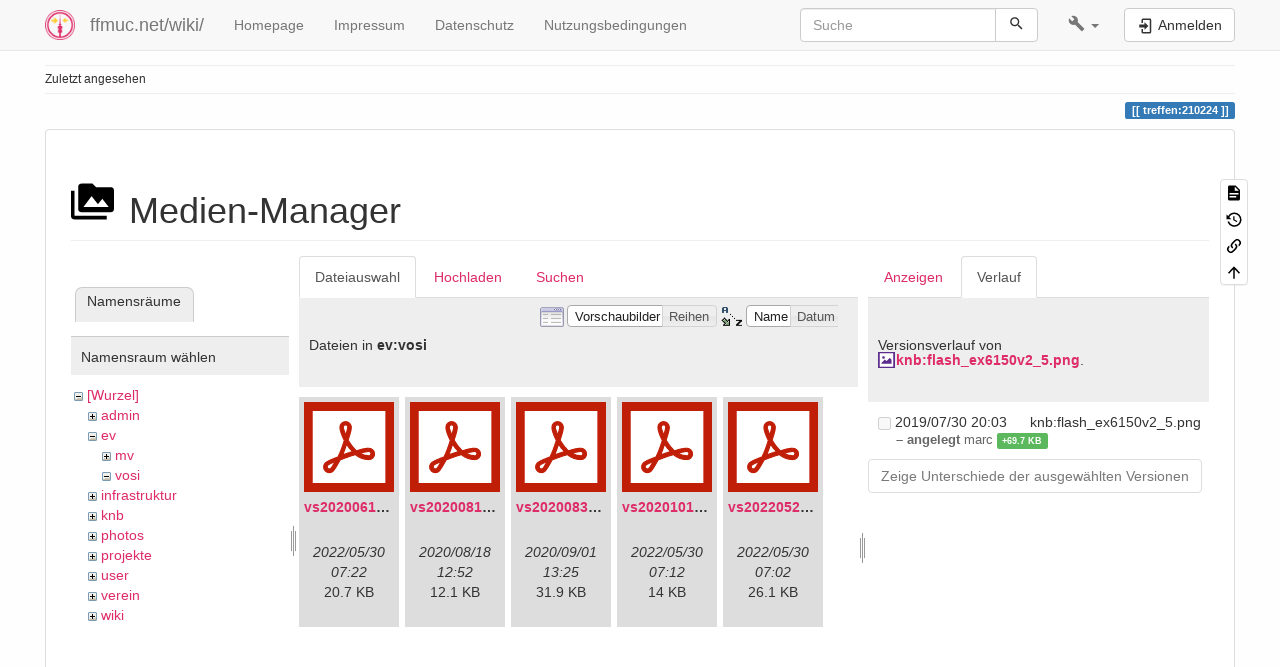

--- FILE ---
content_type: text/html; charset=utf-8
request_url: https://ffmuc.net/wiki/doku.php?id=treffen:210224&ns=ev%3Avosi&tab_files=files&do=media&tab_details=history&image=knb%3Aflash_ex6150v2_5.png
body_size: 6875
content:
<!DOCTYPE html>
<html xmlns="http://www.w3.org/1999/xhtml" lang="de" dir="ltr" class="no-js">
<head>
    <meta charset="UTF-8" />
    <title>Usertreffen 24.02.2021 - 20:00 Uhr online via meet.ffmuc.net [ffmuc.net/wiki/]</title>
    <script>(function(H){H.className=H.className.replace(/\bno-js\b/,'js')})(document.documentElement)</script>
    <meta name="viewport" content="width=device-width,initial-scale=1" />
    <link rel="shortcut icon" href="/wiki/_media/wiki:favicon.ico" />
<link rel="apple-touch-icon" href="/wiki/lib/tpl/bootstrap3/images/apple-touch-icon.png" />
<!--
robots - index,follow
--><!--
description - Usertreffen 24.02.2021 - 20:00 Uhr online via meet.ffmuc.net/ffmuctreffen
--><meta name="generator" content="DokuWiki"/>
<meta name="robots" content="index,follow"/>
<meta name="description" content="Usertreffen 24.02.2021 - 20:00 Uhr online via meet.ffmuc.net/ffmuctreffen"/>
<link rel="search" type="application/opensearchdescription+xml" href="/wiki/lib/exe/opensearch.php" title="ffmuc.net/wiki/"/>
<link rel="start" href="/wiki/"/>
<link rel="contents" href="/wiki/treffen:210224?do=index" title="Übersicht"/>
<link rel="manifest" href="/wiki/lib/exe/manifest.php" crossorigin="use-credentials"/>
<link rel="alternate" type="application/rss+xml" title="Letzte Änderungen" href="/wiki/feed.php"/>
<link rel="alternate" type="application/rss+xml" title="Aktueller Namensraum" href="/wiki/feed.php?mode=list&amp;ns=treffen"/>
<link rel="alternate" type="text/html" title="HTML Klartext" href="/wiki/_export/xhtml/treffen:210224"/>
<link rel="stylesheet" href="/wiki/lib/exe/css.php?t=bootstrap3&amp;tseed=df633358dc42b0f36c49fce7e3bdf5ae"/>
<link type="text/css" rel="stylesheet" href="/wiki/lib/plugins/datatables/assets/datatables.net-fixedheader-dt/css/fixedHeader.dataTables.min.css"/>
<link type="text/css" rel="stylesheet" href="/wiki/lib/plugins/datatables/assets/datatables.net-fixedcolumns-dt/css/fixedColumns.dataTables.min.css"/>
<link type="text/css" rel="stylesheet" href="/wiki/lib/plugins/datatables/assets/datatables.net/css/dataTables.bootstrap.min.css"/>
<link type="text/css" rel="stylesheet" href="/wiki/lib/plugins/datatables/assets/datatables.net-buttons/css/buttons.bootstrap.min.css"/>
<link type="text/css" rel="stylesheet" href="/wiki/lib/plugins/icons/assets/font-awesome/css/font-awesome.min.css"/>
<link type="text/css" rel="stylesheet" href="/wiki/lib/plugins/icons/assets/material-design-icons/css/materialdesignicons.min.css"/>
<script >var NS='treffen';var JSINFO = {"plugins":{"tablelayout":{"features_active_by_default":0}},"plugin":{"datatables":{"config":{"dom":"lBfrtip","language":{"url":"\/wiki\/lib\/plugins\/datatables\/assets\/datatables.net-i18n\/de-DE.json"}},"enableForAllTables":0}},"isadmin":0,"isauth":0,"bootstrap3":{"mode":"media","toc":[],"config":{"collapsibleSections":1,"fixedTopNavbar":1,"showSemanticPopup":0,"sidebarOnNavbar":0,"tagsOnTop":1,"tocAffix":1,"tocCollapseOnScroll":1,"tocCollapsed":0,"tocLayout":"default","useAnchorJS":1,"useAlternativeToolbarIcons":1,"disableSearchSuggest":0}},"id":"treffen:210224","namespace":"treffen","ACT":"media","useHeadingNavigation":1,"useHeadingContent":1};(function(H){H.className=H.className.replace(/\bno-js\b/,'js')})(document.documentElement);</script>
<script src="/wiki/lib/exe/jquery.php?tseed=8faf3dc90234d51a499f4f428a0eae43" defer="defer"></script>
<script src="/wiki/lib/exe/js.php?t=bootstrap3&amp;tseed=df633358dc42b0f36c49fce7e3bdf5ae" defer="defer"></script>
<script type="text/javascript" src="/wiki/lib/plugins/datatables/assets/datatables.net/js/jquery.dataTables.min.js" defer="defer"></script>
<script type="text/javascript" src="/wiki/lib/plugins/datatables/assets/datatables.net-fixedheader-dt/js/fixedHeader.dataTables.min.js" defer="defer"></script>
<script type="text/javascript" src="/wiki/lib/plugins/datatables/assets/datatables.net-fixedcolumns-dt/js/fixedColumns.dataTables.min.js" defer="defer"></script>
<script type="text/javascript" src="/wiki/lib/plugins/datatables/assets/datatables.net-buttons/js/dataTables.buttons.min.js" defer="defer"></script>
<script type="text/javascript" src="/wiki/lib/plugins/datatables/assets/datatables.net-buttons/js/buttons.html5.min.js" defer="defer"></script>
<script type="text/javascript" src="/wiki/lib/plugins/datatables/assets/datatables.net-buttons/js/buttons.print.min.js" defer="defer"></script>
<script type="text/javascript" src="/wiki/lib/plugins/datatables/assets/jszip/jszip.min.js" defer="defer"></script>
<script type="text/javascript" src="/wiki/lib/plugins/datatables/assets/pdfmake/pdfmake.min.js" defer="defer"></script>
<script type="text/javascript" src="/wiki/lib/plugins/datatables/assets/pdfmake/vfs_fonts.js" defer="defer"></script>
<script type="text/javascript" src="/wiki/lib/plugins/datatables/assets/datatables.net/js/dataTables.bootstrap.min.js" defer="defer"></script>
<script type="text/javascript" src="/wiki/lib/plugins/datatables/assets/datatables.net-buttons/js/buttons.bootstrap.min.js" defer="defer"></script>
<style type="text/css">@media screen { body { margin-top: 60px; }  #dw__toc.affix { top: 50px; position: fixed !important; } }</style>
    <!--[if lt IE 9]>
    <script type="text/javascript" src="https://oss.maxcdn.com/html5shiv/3.7.2/html5shiv.min.js"></script>
    <script type="text/javascript" src="https://oss.maxcdn.com/respond/1.4.2/respond.min.js"></script>
    <![endif]-->
</head>
<body class="default dokuwiki mode_media tpl_bootstrap3 dw-page-on-panel dw-fluid-container" data-page-id="treffen:210224"><div class="dokuwiki">
    <header id="dokuwiki__header" class="dw-container dokuwiki container-fluid mx-5">
    <!-- navbar -->
<nav id="dw__navbar" class="navbar navbar-fixed-top navbar-default" role="navigation">

    <div class="dw-container container-fluid mx-5">

        <div class="navbar-header">

            <button class="navbar-toggle" type="button" data-toggle="collapse" data-target=".navbar-collapse">
                <span class="icon-bar"></span>
                <span class="icon-bar"></span>
                <span class="icon-bar"></span>
            </button>

            <a class="navbar-brand d-flex align-items-center" href="/wiki/start" accesskey="h" title="ffmuc.net/wiki/"><img id="dw__logo" class="pull-left h-100 mr-4" alt="ffmuc.net/wiki/" src="/wiki/_media/wiki:logo.png" /><div class="pull-right"><div id="dw__title">ffmuc.net/wiki/</div></div></a>
        </div>

        <div class="collapse navbar-collapse">

            
            <ul class="nav  navbar-nav">
<li class="level1"> <a href="https://ffmuc.net" class="" target="_tab" title="https://ffmuc.net" rel="ugc nofollow noopener">Homepage</a>
</li>
<li class="level1"> <a href="https://ffmuc.net/impressum/" class="" target="_tab" title="https://ffmuc.net/impressum/" rel="ugc nofollow noopener">Impressum</a>
</li>
<li class="level1"> <a href="https://ffmuc.net/impressum/" class="" target="_tab" title="https://ffmuc.net/impressum/" rel="ugc nofollow noopener">Datenschutz</a>
</li>
<li class="level1"> <a href="https://ffmuc.net/nutzungsbedingungen/" class="" target="_tab" title="https://ffmuc.net/nutzungsbedingungen/" rel="ugc nofollow noopener">Nutzungsbedingungen</a>
</li>
</ul>
            <div class="navbar-right" id="dw__navbar_items">

                <!-- navbar-searchform -->
<form action="/wiki/treffen:210224" accept-charset="utf-8" class="navbar-form navbar-left search" id="dw__search" method="get" role="search">
    <div class="input-group">
        <input id="qsearch" autocomplete="off" type="search" placeholder="Suche" value="" accesskey="f" name="q" class="form-control" title="[F]" />
        <div class="input-group-btn">
            <button  class="btn btn-default" type="submit" title="Suche">
                <span class="iconify"  data-icon="mdi:magnify"></span>            </button>
        </div>

    </div>
    <input type="hidden" name="do" value="search" />
</form>
<!-- /navbar-searchform -->
<!-- tools-menu -->
<ul class="nav navbar-nav dw-action-icon" id="dw__tools">

    
    <li class="dropdown">

        <a href="" class="dropdown-toggle" data-target="#" data-toggle="dropdown" title="" role="button" aria-haspopup="true" aria-expanded="false">
            <span class="iconify"  data-icon="mdi:wrench"></span> <span class="hidden-lg hidden-md hidden-sm">Werkzeuge</span> <span class="caret"></span>
        </a>

        <ul class="dropdown-menu tools" role="menu">
            
            <li class="dropdown-header">
                <span class="iconify"  data-icon="mdi:account"></span> Benutzer-Werkzeuge            </li>

            <li class="action"><a href="/wiki/treffen:210224?do=login&amp;sectok=" title="Anmelden" rel="nofollow" class="menuitem login"><svg xmlns="http://www.w3.org/2000/svg" width="24" height="24" viewBox="0 0 24 24"><path d="M10 17.25V14H3v-4h7V6.75L15.25 12 10 17.25M8 2h9a2 2 0 0 1 2 2v16a2 2 0 0 1-2 2H8a2 2 0 0 1-2-2v-4h2v4h9V4H8v4H6V4a2 2 0 0 1 2-2z"/></svg><span>Anmelden</span></a></li>
                        <li class="divider" role="separator"></li>
            
        
            <li class="dropdown-header">
                <span class="iconify"  data-icon="mdi:toolbox"></span> Webseiten-Werkzeuge            </li>

            <li class="action"><a href="/wiki/treffen:210224?do=recent" title="Letzte Änderungen [r]" rel="nofollow" accesskey="r" class="menuitem recent"><svg xmlns="http://www.w3.org/2000/svg" width="24" height="24" viewBox="0 0 24 24"><path d="M15 13h1.5v2.82l2.44 1.41-.75 1.3L15 16.69V13m4-5H5v11h4.67c-.43-.91-.67-1.93-.67-3a7 7 0 0 1 7-7c1.07 0 2.09.24 3 .67V8M5 21a2 2 0 0 1-2-2V5c0-1.11.89-2 2-2h1V1h2v2h8V1h2v2h1a2 2 0 0 1 2 2v6.1c1.24 1.26 2 2.99 2 4.9a7 7 0 0 1-7 7c-1.91 0-3.64-.76-4.9-2H5m11-9.85A4.85 4.85 0 0 0 11.15 16c0 2.68 2.17 4.85 4.85 4.85A4.85 4.85 0 0 0 20.85 16c0-2.68-2.17-4.85-4.85-4.85z"/></svg><span>Letzte Änderungen</span></a></li><li class="action active"><a href="/wiki/treffen:210224?do=media&amp;ns=treffen" title="Medien-Manager" rel="nofollow" class="menuitem media"><svg xmlns="http://www.w3.org/2000/svg" width="24" height="24" viewBox="0 0 24 24"><path d="M7 15l4.5-6 3.5 4.5 2.5-3L21 15m1-11h-8l-2-2H6a2 2 0 0 0-2 2v12a2 2 0 0 0 2 2h16a2 2 0 0 0 2-2V6a2 2 0 0 0-2-2M2 6H0v14a2 2 0 0 0 2 2h18v-2H2V6z"/></svg><span>Medien-Manager</span></a></li><li class="action"><a href="/wiki/treffen:210224?do=index" title="Übersicht [x]" rel="nofollow" accesskey="x" class="menuitem index"><svg xmlns="http://www.w3.org/2000/svg" width="24" height="24" viewBox="0 0 24 24"><path d="M3 3h6v4H3V3m12 7h6v4h-6v-4m0 7h6v4h-6v-4m-2-4H7v5h6v2H5V9h2v2h6v2z"/></svg><span>Übersicht</span></a></li>
                        <li class="divider" role="separator"></li>
            
        
            <li class="dropdown-header">
                <span class="iconify"  data-icon="mdi:file-document-outline"></span> Seiten-Werkzeuge            </li>

            <li class="action"><a href="/wiki/treffen:210224?do=" title="Seite anzeigen [v]" rel="nofollow" accesskey="v" class="menuitem show"><svg xmlns="http://www.w3.org/2000/svg" width="24" height="24" viewBox="0 0 24 24"><path d="M13 9h5.5L13 3.5V9M6 2h8l6 6v12a2 2 0 0 1-2 2H6a2 2 0 0 1-2-2V4c0-1.11.89-2 2-2m9 16v-2H6v2h9m3-4v-2H6v2h12z"/></svg><span>Seite anzeigen</span></a></li><li class="action"><a href="/wiki/treffen:210224?do=revisions" title="Ältere Versionen [o]" rel="nofollow" accesskey="o" class="menuitem revs"><svg xmlns="http://www.w3.org/2000/svg" width="24" height="24" viewBox="0 0 24 24"><path d="M11 7v5.11l4.71 2.79.79-1.28-4-2.37V7m0-5C8.97 2 5.91 3.92 4.27 6.77L2 4.5V11h6.5L5.75 8.25C6.96 5.73 9.5 4 12.5 4a7.5 7.5 0 0 1 7.5 7.5 7.5 7.5 0 0 1-7.5 7.5c-3.27 0-6.03-2.09-7.06-5h-2.1c1.1 4.03 4.77 7 9.16 7 5.24 0 9.5-4.25 9.5-9.5A9.5 9.5 0 0 0 12.5 2z"/></svg><span>Ältere Versionen</span></a></li><li class="action"><a href="/wiki/treffen:210224?do=backlink" title="Links hierher" rel="nofollow" class="menuitem backlink"><svg xmlns="http://www.w3.org/2000/svg" width="24" height="24" viewBox="0 0 24 24"><path d="M10.59 13.41c.41.39.41 1.03 0 1.42-.39.39-1.03.39-1.42 0a5.003 5.003 0 0 1 0-7.07l3.54-3.54a5.003 5.003 0 0 1 7.07 0 5.003 5.003 0 0 1 0 7.07l-1.49 1.49c.01-.82-.12-1.64-.4-2.42l.47-.48a2.982 2.982 0 0 0 0-4.24 2.982 2.982 0 0 0-4.24 0l-3.53 3.53a2.982 2.982 0 0 0 0 4.24m2.82-4.24c.39-.39 1.03-.39 1.42 0a5.003 5.003 0 0 1 0 7.07l-3.54 3.54a5.003 5.003 0 0 1-7.07 0 5.003 5.003 0 0 1 0-7.07l1.49-1.49c-.01.82.12 1.64.4 2.43l-.47.47a2.982 2.982 0 0 0 0 4.24 2.982 2.982 0 0 0 4.24 0l3.53-3.53a2.982 2.982 0 0 0 0-4.24.973.973 0 0 1 0-1.42z"/></svg><span>Links hierher</span></a></li><li class="action"><a href="#dokuwiki__top" title="Nach oben [t]" rel="nofollow" accesskey="t" class="menuitem top"><svg xmlns="http://www.w3.org/2000/svg" width="24" height="24" viewBox="0 0 24 24"><path d="M13 20h-2V8l-5.5 5.5-1.42-1.42L12 4.16l7.92 7.92-1.42 1.42L13 8v12z"/></svg><span>Nach oben</span></a></li>
            
                </ul>
    </li>

    
</ul>
<!-- /tools-menu -->

                <ul class="nav navbar-nav">

                    
                                        <li>
                        <span class="dw__actions dw-action-icon">
                        <a href="/wiki/treffen:210224?do=login&amp;sectok=" title="Anmelden" rel="nofollow" class="menuitem login btn btn-default navbar-btn"><svg xmlns="http://www.w3.org/2000/svg" width="24" height="24" viewBox="0 0 24 24"><path d="M10 17.25V14H3v-4h7V6.75L15.25 12 10 17.25M8 2h9a2 2 0 0 1 2 2v16a2 2 0 0 1-2 2H8a2 2 0 0 1-2-2v-4h2v4h9V4H8v4H6V4a2 2 0 0 1 2-2z"/></svg><span class=""> Anmelden</span></a>                        </span>
                    </li>
                    
                </ul>

                
                
            </div>

        </div>
    </div>
</nav>
<!-- navbar -->
    </header>

    <a name="dokuwiki__top" id="dokuwiki__top"></a>

    <main role="main" class="dw-container pb-5 dokuwiki container-fluid mx-5">

        <div id="dokuwiki__pageheader">

            
            <!-- breadcrumbs -->
<nav id="dw__breadcrumbs" class="small">

    <hr/>

    
        <div class="dw__breadcrumbs hidden-print">
        <ol class="breadcrumb"><li>Zuletzt angesehen</li>    </div>
    
    <hr/>

</nav>
<!-- /breadcrumbs -->

            <p class="text-right">
                <span class="pageId ml-1 label label-primary">treffen:210224</span>            </p>

            <div id="dw__msgarea" class="small">
                            </div>

        </div>

        <div class="row">

            
            <article id="dokuwiki__content" class="col-sm-12 col-md-12 " itemscope itemtype="http://schema.org/Article" itemref="dw__license">

                
<!-- page-tools -->
<nav id="dw__pagetools" class="hidden-print">
    <div class="tools panel panel-default">
        <ul class="nav nav-stacked nav-pills text-muted">
            <li class="action"><a href="/wiki/treffen:210224?do=" title="Seite anzeigen [v]" rel="nofollow" accesskey="v" class="menuitem show"><svg xmlns="http://www.w3.org/2000/svg" width="24" height="24" viewBox="0 0 24 24"><path d="M13 9h5.5L13 3.5V9M6 2h8l6 6v12a2 2 0 0 1-2 2H6a2 2 0 0 1-2-2V4c0-1.11.89-2 2-2m9 16v-2H6v2h9m3-4v-2H6v2h12z"/></svg><span>Seite anzeigen</span></a></li><li class="action"><a href="/wiki/treffen:210224?do=revisions" title="Ältere Versionen [o]" rel="nofollow" accesskey="o" class="menuitem revs"><svg xmlns="http://www.w3.org/2000/svg" width="24" height="24" viewBox="0 0 24 24"><path d="M11 7v5.11l4.71 2.79.79-1.28-4-2.37V7m0-5C8.97 2 5.91 3.92 4.27 6.77L2 4.5V11h6.5L5.75 8.25C6.96 5.73 9.5 4 12.5 4a7.5 7.5 0 0 1 7.5 7.5 7.5 7.5 0 0 1-7.5 7.5c-3.27 0-6.03-2.09-7.06-5h-2.1c1.1 4.03 4.77 7 9.16 7 5.24 0 9.5-4.25 9.5-9.5A9.5 9.5 0 0 0 12.5 2z"/></svg><span>Ältere Versionen</span></a></li><li class="action"><a href="/wiki/treffen:210224?do=backlink" title="Links hierher" rel="nofollow" class="menuitem backlink"><svg xmlns="http://www.w3.org/2000/svg" width="24" height="24" viewBox="0 0 24 24"><path d="M10.59 13.41c.41.39.41 1.03 0 1.42-.39.39-1.03.39-1.42 0a5.003 5.003 0 0 1 0-7.07l3.54-3.54a5.003 5.003 0 0 1 7.07 0 5.003 5.003 0 0 1 0 7.07l-1.49 1.49c.01-.82-.12-1.64-.4-2.42l.47-.48a2.982 2.982 0 0 0 0-4.24 2.982 2.982 0 0 0-4.24 0l-3.53 3.53a2.982 2.982 0 0 0 0 4.24m2.82-4.24c.39-.39 1.03-.39 1.42 0a5.003 5.003 0 0 1 0 7.07l-3.54 3.54a5.003 5.003 0 0 1-7.07 0 5.003 5.003 0 0 1 0-7.07l1.49-1.49c-.01.82.12 1.64.4 2.43l-.47.47a2.982 2.982 0 0 0 0 4.24 2.982 2.982 0 0 0 4.24 0l3.53-3.53a2.982 2.982 0 0 0 0-4.24.973.973 0 0 1 0-1.42z"/></svg><span>Links hierher</span></a></li><li class="action"><a href="#dokuwiki__top" title="Nach oben [t]" rel="nofollow" accesskey="t" class="menuitem top"><svg xmlns="http://www.w3.org/2000/svg" width="24" height="24" viewBox="0 0 24 24"><path d="M13 20h-2V8l-5.5 5.5-1.42-1.42L12 4.16l7.92 7.92-1.42 1.42L13 8v12z"/></svg><span>Nach oben</span></a></li>        </ul>
    </div>
</nav>
<!-- /page-tools -->

                <div class="panel panel-default px-3 py-2" itemprop="articleBody">
                    <div class="page panel-body">

                        
<div class="dw-content-page "><!-- content --><div class="dw-content"><div id="mediamanager__page">
<h1 class="page-header pb-3 mb-4 mt-5"><svg viewBox="0 0 24 24" xmlns="http://www.w3.org/2000/svg" width="1em" height="1em" role="presentation" class="iconify mr-2"><path d="M7 15l4.5-6 3.5 4.5 2.5-3L21 15m1-11h-8l-2-2H6a2 2 0 0 0-2 2v12a2 2 0 0 0 2 2h16a2 2 0 0 0 2-2V6a2 2 0 0 0-2-2M2 6H0v14a2 2 0 0 0 2 2h18v-2H2V6z"/></svg> Medien-Manager</h1>
<div class="panel namespaces">
<h2 class="page-header pb-3 mb-4 mt-5">Namensräume</h2>
<div class="panelHeader">Namensraum wählen</div>
<div class="panelContent" id="media__tree">

<ul class="idx fix-media-list-overlap">
<li class="media level0 open"><img src="/wiki/lib/images/minus.gif" alt="−" /><div class="li"><a href="/wiki/treffen:210224?ns=&amp;tab_files=files&amp;do=media&amp;tab_details=history&amp;image=knb%3Aflash_ex6150v2_5.png" class="idx_dir">[Wurzel]</a></div>
<ul class="idx fix-media-list-overlap">
<li class="media level1 closed"><img src="/wiki/lib/images/plus.gif" alt="+" /><div class="li"><a href="/wiki/treffen:210224?ns=admin&amp;tab_files=files&amp;do=media&amp;tab_details=history&amp;image=knb%3Aflash_ex6150v2_5.png" class="idx_dir">admin</a></div></li>
<li class="media level1 open"><img src="/wiki/lib/images/minus.gif" alt="−" /><div class="li"><a href="/wiki/treffen:210224?ns=ev&amp;tab_files=files&amp;do=media&amp;tab_details=history&amp;image=knb%3Aflash_ex6150v2_5.png" class="idx_dir">ev</a></div>
<ul class="idx fix-media-list-overlap">
<li class="media level2 closed"><img src="/wiki/lib/images/plus.gif" alt="+" /><div class="li"><a href="/wiki/treffen:210224?ns=ev%3Amv&amp;tab_files=files&amp;do=media&amp;tab_details=history&amp;image=knb%3Aflash_ex6150v2_5.png" class="idx_dir">mv</a></div></li>
<li class="media level2 open"><img src="/wiki/lib/images/minus.gif" alt="−" /><div class="li"><a href="/wiki/treffen:210224?ns=ev%3Avosi&amp;tab_files=files&amp;do=media&amp;tab_details=history&amp;image=knb%3Aflash_ex6150v2_5.png" class="idx_dir">vosi</a></div></li>
</ul>
</li>
<li class="media level1 closed"><img src="/wiki/lib/images/plus.gif" alt="+" /><div class="li"><a href="/wiki/treffen:210224?ns=infrastruktur&amp;tab_files=files&amp;do=media&amp;tab_details=history&amp;image=knb%3Aflash_ex6150v2_5.png" class="idx_dir">infrastruktur</a></div></li>
<li class="media level1 closed"><img src="/wiki/lib/images/plus.gif" alt="+" /><div class="li"><a href="/wiki/treffen:210224?ns=knb&amp;tab_files=files&amp;do=media&amp;tab_details=history&amp;image=knb%3Aflash_ex6150v2_5.png" class="idx_dir">knb</a></div></li>
<li class="media level1 closed"><img src="/wiki/lib/images/plus.gif" alt="+" /><div class="li"><a href="/wiki/treffen:210224?ns=photos&amp;tab_files=files&amp;do=media&amp;tab_details=history&amp;image=knb%3Aflash_ex6150v2_5.png" class="idx_dir">photos</a></div></li>
<li class="media level1 closed"><img src="/wiki/lib/images/plus.gif" alt="+" /><div class="li"><a href="/wiki/treffen:210224?ns=projekte&amp;tab_files=files&amp;do=media&amp;tab_details=history&amp;image=knb%3Aflash_ex6150v2_5.png" class="idx_dir">projekte</a></div></li>
<li class="media level1 closed"><img src="/wiki/lib/images/plus.gif" alt="+" /><div class="li"><a href="/wiki/treffen:210224?ns=user&amp;tab_files=files&amp;do=media&amp;tab_details=history&amp;image=knb%3Aflash_ex6150v2_5.png" class="idx_dir">user</a></div></li>
<li class="media level1 closed"><img src="/wiki/lib/images/plus.gif" alt="+" /><div class="li"><a href="/wiki/treffen:210224?ns=verein&amp;tab_files=files&amp;do=media&amp;tab_details=history&amp;image=knb%3Aflash_ex6150v2_5.png" class="idx_dir">verein</a></div></li>
<li class="media level1 closed"><img src="/wiki/lib/images/plus.gif" alt="+" /><div class="li"><a href="/wiki/treffen:210224?ns=wiki&amp;tab_files=files&amp;do=media&amp;tab_details=history&amp;image=knb%3Aflash_ex6150v2_5.png" class="idx_dir">wiki</a></div></li>
</ul></li>
</ul>
</div>
</div>
<div class="panel filelist">
<h2 class="a11y sr-only page-header pb-3 mb-4 mt-5">Dateiauswahl</h2>
<ul class="nav nav-tabs">
<li class="active"><a href="#">Dateiauswahl</a></li>
<li><a href="/wiki/treffen:210224?tab_files=upload&amp;do=media&amp;tab_details=history&amp;image=knb%3Aflash_ex6150v2_5.png&amp;ns=ev%3Avosi">Hochladen</a></li>
<li><a href="/wiki/treffen:210224?tab_files=search&amp;do=media&amp;tab_details=history&amp;image=knb%3Aflash_ex6150v2_5.png&amp;ns=ev%3Avosi">Suchen</a></li>
</ul>
<div class="panelHeader">
<h3 class="page-header pb-3 mb-4 mt-5">Dateien in <strong>ev:vosi</strong></h3>
<form method="get" action="/wiki/treffen:210224" class="options doku_form form-inline" accept-charset="utf-8"><input type="hidden" name="sectok" value="" /><input type="hidden" name="do" value="media" /><input type="hidden" name="tab_files" value="files" /><input type="hidden" name="tab_details" value="history" /><input type="hidden" name="image" value="knb:flash_ex6150v2_5.png" /><input type="hidden" name="ns" value="ev:vosi" /><div class="no"><ul class="fix-media-list-overlap">
<li class="listType"><label for="listType__thumbs" class="thumbs control-label">
<input name="list_dwmedia" type="radio" value="thumbs" id="listType__thumbs" class="thumbs radio-inline"  checked="checked" />
<span>Vorschaubilder</span>
</label><label for="listType__rows" class="rows control-label">
<input name="list_dwmedia" type="radio" value="rows" id="listType__rows" class="rows radio-inline" />
<span>Reihen</span>
</label></li>
<li class="sortBy"><label for="sortBy__name" class="name control-label">
<input name="sort_dwmedia" type="radio" value="name" id="sortBy__name" class="name radio-inline"  checked="checked" />
<span>Name</span>
</label><label for="sortBy__date" class="date control-label">
<input name="sort_dwmedia" type="radio" value="date" id="sortBy__date" class="date radio-inline" />
<span>Datum</span>
</label></li>
<li><button value="1" type="submit" class="btn btn-default">Übernehmen</button></li>
</ul>
</div></form></div>
<div class="panelContent">
<ul class="thumbs fix-media-list-overlap"><li><dl title="vs20200613.pdf"><dt><a id="l_:ev:vosi:vs20200613.pdf" class="image thumb" href="/wiki/treffen:210224?image=ev%3Avosi%3Avs20200613.pdf&amp;ns=ev%3Avosi&amp;tab_details=view&amp;do=media&amp;tab_files=files"><img src="/wiki/lib/images/fileicons/svg/pdf.svg" alt="vs20200613.pdf" loading="lazy" width="90" height="90" /></a></dt><dd class="name"><a href="/wiki/treffen:210224?image=ev%3Avosi%3Avs20200613.pdf&amp;ns=ev%3Avosi&amp;tab_details=view&amp;do=media&amp;tab_files=files" id="h_:ev:vosi:vs20200613.pdf">vs20200613.pdf</a></dd><dd class="size">&#160;</dd><dd class="date">2022/05/30 07:22</dd><dd class="filesize">20.7 KB</dd></dl></li><li><dl title="vs20200816-protokoll_etherpad_freifunk_muenchen.pdf"><dt><a id="l_:ev:vosi:vs20200816-protokoll_etherpad_freifunk_muenchen.pdf" class="image thumb" href="/wiki/treffen:210224?image=ev%3Avosi%3Avs20200816-protokoll_etherpad_freifunk_muenchen.pdf&amp;ns=ev%3Avosi&amp;tab_details=view&amp;do=media&amp;tab_files=files"><img src="/wiki/lib/images/fileicons/svg/pdf.svg" alt="vs20200816-protokoll_etherpad_freifunk_muenchen.pdf" loading="lazy" width="90" height="90" /></a></dt><dd class="name"><a href="/wiki/treffen:210224?image=ev%3Avosi%3Avs20200816-protokoll_etherpad_freifunk_muenchen.pdf&amp;ns=ev%3Avosi&amp;tab_details=view&amp;do=media&amp;tab_files=files" id="h_:ev:vosi:vs20200816-protokoll_etherpad_freifunk_muenchen.pdf">vs20200816-protokoll_etherpad_freifunk_muenchen.pdf</a></dd><dd class="size">&#160;</dd><dd class="date">2020/08/18 12:52</dd><dd class="filesize">12.1 KB</dd></dl></li><li><dl title="vs20200830-protokoll_etherpad_freifunk_muenchen.pdf"><dt><a id="l_:ev:vosi:vs20200830-protokoll_etherpad_freifunk_muenchen.pdf" class="image thumb" href="/wiki/treffen:210224?image=ev%3Avosi%3Avs20200830-protokoll_etherpad_freifunk_muenchen.pdf&amp;ns=ev%3Avosi&amp;tab_details=view&amp;do=media&amp;tab_files=files"><img src="/wiki/lib/images/fileicons/svg/pdf.svg" alt="vs20200830-protokoll_etherpad_freifunk_muenchen.pdf" loading="lazy" width="90" height="90" /></a></dt><dd class="name"><a href="/wiki/treffen:210224?image=ev%3Avosi%3Avs20200830-protokoll_etherpad_freifunk_muenchen.pdf&amp;ns=ev%3Avosi&amp;tab_details=view&amp;do=media&amp;tab_files=files" id="h_:ev:vosi:vs20200830-protokoll_etherpad_freifunk_muenchen.pdf">vs20200830-protokoll_etherpad_freifunk_muenchen.pdf</a></dd><dd class="size">&#160;</dd><dd class="date">2020/09/01 13:25</dd><dd class="filesize">31.9 KB</dd></dl></li><li><dl title="vs20201011-protokoll.pdf"><dt><a id="l_:ev:vosi:vs20201011-protokoll.pdf" class="image thumb" href="/wiki/treffen:210224?image=ev%3Avosi%3Avs20201011-protokoll.pdf&amp;ns=ev%3Avosi&amp;tab_details=view&amp;do=media&amp;tab_files=files"><img src="/wiki/lib/images/fileicons/svg/pdf.svg" alt="vs20201011-protokoll.pdf" loading="lazy" width="90" height="90" /></a></dt><dd class="name"><a href="/wiki/treffen:210224?image=ev%3Avosi%3Avs20201011-protokoll.pdf&amp;ns=ev%3Avosi&amp;tab_details=view&amp;do=media&amp;tab_files=files" id="h_:ev:vosi:vs20201011-protokoll.pdf">vs20201011-protokoll.pdf</a></dd><dd class="size">&#160;</dd><dd class="date">2022/05/30 07:12</dd><dd class="filesize">14 KB</dd></dl></li><li><dl title="vs20220529.pdf"><dt><a id="l_:ev:vosi:vs20220529.pdf" class="image thumb" href="/wiki/treffen:210224?image=ev%3Avosi%3Avs20220529.pdf&amp;ns=ev%3Avosi&amp;tab_details=view&amp;do=media&amp;tab_files=files"><img src="/wiki/lib/images/fileicons/svg/pdf.svg" alt="vs20220529.pdf" loading="lazy" width="90" height="90" /></a></dt><dd class="name"><a href="/wiki/treffen:210224?image=ev%3Avosi%3Avs20220529.pdf&amp;ns=ev%3Avosi&amp;tab_details=view&amp;do=media&amp;tab_files=files" id="h_:ev:vosi:vs20220529.pdf">vs20220529.pdf</a></dd><dd class="size">&#160;</dd><dd class="date">2022/05/30 07:02</dd><dd class="filesize">26.1 KB</dd></dl></li></ul>
</div>
</div>
<div class="panel file">
<h2 class="a11y sr-only page-header pb-3 mb-4 mt-5">Datei</h2>
<ul class="nav nav-tabs">
<li><a href="/wiki/treffen:210224?tab_details=view&amp;do=media&amp;tab_files=files&amp;image=knb%3Aflash_ex6150v2_5.png&amp;ns=ev%3Avosi">Anzeigen</a></li>
<li class="active"><a href="#">Verlauf</a></li>
</ul>
<div class="panelHeader"><h3 class="page-header pb-3 mb-4 mt-5">Versionsverlauf von <strong><a href="/wiki/_media/knb:flash_ex6150v2_5.png" class="select mediafile mf_png" title="Originaldatei öffnen">knb:flash_ex6150v2_5.png</a></strong>.</h3></div>
<div class="panelContent">
<form id="page__revisions" action="/wiki/treffen:210224?image=knb%3Aflash_ex6150v2_5.png&amp;do=media&amp;tab_files=files&amp;tab_details=history&amp;ns=ev%3Avosi" class="changes doku_form form-inline" method="post" accept-charset="utf-8"><input type="hidden" name="sectok" value="" /><input type="hidden" name="mediado" value="diff" /><div class="no"><ul class="fix-media-list-overlap" ><li class=""><div class="li"><input name="" type="checkbox" value="1564517019" disabled="disabled" class="checkbox-inline" /> <span class="date">2019/07/30 20:03</span> <img src="/wiki/lib/images/blank.gif" width="15" height="11" alt="" /> knb:flash_ex6150v2_5.png <div> <span class="sum"> – angelegt</span> <span class="user"><bdi>marc</bdi></span> <span class="sizechange positive label label-success">+69.7 KB</span>  </div></div></li></ul><button name="do[diff]" value="1" type="submit" class="btn btn-default mr-2 btn btn-default">Zeige Unterschiede der ausgewählten Versionen</button></div></form><div class="pagenav"></div></div>
</div>
</div></div><!-- /content --></div>
                    </div>
                </div>

                <div class="small text-right">

                                        <span class="docInfo">
                        <ul class="list-inline"><li><span class="iconify text-muted"  data-icon="mdi:file-document-outline"></span> <span title="treffen/210224.txt">treffen/210224.txt</span></li><li><span class="iconify text-muted"  data-icon="mdi:calendar"></span> Zuletzt geändert: <span title="2021/02/24 21:25">2021/02/24 21:25</span></li><li class="text-muted">von <bdi><img src="/wiki/_media/user:django.png" alt="" width="16" height="16" class="img-rounded" /> <bdi>django<bdi></bdi></li></ul>                    </span>
                    
                    
                </div>

            </article>

            
        </div>

    </main>

    <footer id="dw__footer" class="dw-container py-5 dokuwiki container-fluid">
        <!-- footer -->
<div class="dw-container small container-fluid mx-5">

    
    <div class="footer-dw-title">
                <div class="media">
            <div class="media-left">
                <img src="/wiki/_media/wiki:logo.png" alt="ffmuc.net/wiki/" class="media-object" style="height:32px" />
            </div>
            <div class="media-body">
                <div class="row">
                    <div class="col-sm-2">
                        <h4 class="media-heading">ffmuc.net/wiki/</h4>
                        <p>
                                                    </p>
                    </div>
                    <div class="col-sm-10">
                                            </div>
                </div>
            </div>
        </div>
                    </div>

    <div class="footer-license row">
        <hr/>
        <div id="dw__license" class="col-sm-6">
                        <p>
                <a href="https://creativecommons.org/licenses/by-sa/4.0/deed.de" title="CC Attribution-Share Alike 4.0 International" target="_tab" itemscope itemtype="http://schema.org/CreativeWork" itemprop="license" rel="license" class="license"><img src="/wiki/lib/tpl/bootstrap3/images/license/cc.png" width="24" height="24" alt="cc" /> <img src="/wiki/lib/tpl/bootstrap3/images/license/by.png" width="24" height="24" alt="by" /> <img src="/wiki/lib/tpl/bootstrap3/images/license/sa.png" width="24" height="24" alt="sa" /> </a>            </p>
            <p class="small">
                Falls nicht anders bezeichnet, ist der Inhalt dieses Wikis unter der folgenden Lizenz veröffentlicht:<br/><a href="https://creativecommons.org/licenses/by-sa/4.0/deed.de" title="CC Attribution-Share Alike 4.0 International" target="_tab" itemscope itemtype="http://schema.org/CreativeWork" itemprop="license" rel="license" class="license">CC Attribution-Share Alike 4.0 International</a>            </p>
                    </div>

        <div class="col-sm-6">
            <!-- badges -->
<div class="text-right">
    <ul id="dw__badges" class="list-inline hidden-print">

        <li>
            <a href="https://www.dokuwiki.org/template:bootstrap3" title="Bootstrap template for DokuWiki" target="_tab">
                <img src="/wiki/lib/tpl/bootstrap3/images/bootstrap.png" width="20" alt="Bootstrap template for DokuWiki" />
            </a>
        </li>

        <li>
            <a href="https://www.php.net" title="Powered by PHP" target="_tab">
                <img src="/wiki/lib/tpl/bootstrap3/images/php.png" width="20" alt="Powered by PHP" />
            </a>
        </li>

        <li>
            <a href="http://validator.w3.org/check/referer" title="Valid HTML5" target="_tab">
                <img src="/wiki/lib/tpl/bootstrap3/images/html5.png" width="20" alt="Valid HTML5" />
            </a>
        </li>

        <li>
            <a href="http://jigsaw.w3.org/css-validator/check/referer?profile=css3" title="Valid CSS" target="_tab">
                <img src="/wiki/lib/tpl/bootstrap3/images/css3.png" width="20" alt="Valid CSS" />
            </a>
        </li>

        <li>
            <a href="https://www.dokuwiki.org/" title="Driven by DokuWiki" target="_tab">
                <img src="/wiki/lib/tpl/bootstrap3/images/logo.png" width="20" alt="Driven by DokuWiki" />
            </a>
        </li>

    </ul>
</div>
<!-- /badges -->

        </div>

    </div>

</div>
<!-- /footer -->
    </footer>

    <a href="#dokuwiki__top" class="back-to-top hidden-print btn btn-default" title="zum Inhalt springen" accesskey="t">
        <span class="iconify"  data-icon="mdi:chevron-up"></span>    </a>

    <div id="screen__mode">        <span class="visible-xs-block"></span>
        <span class="visible-sm-block"></span>
        <span class="visible-md-block"></span>
        <span class="visible-lg-block"></span>
    </div>

    <img src="/wiki/lib/exe/taskrunner.php?id=treffen%3A210224&amp;1769722456" width="2" height="1" alt="" />
</div>

</body>
</html>
